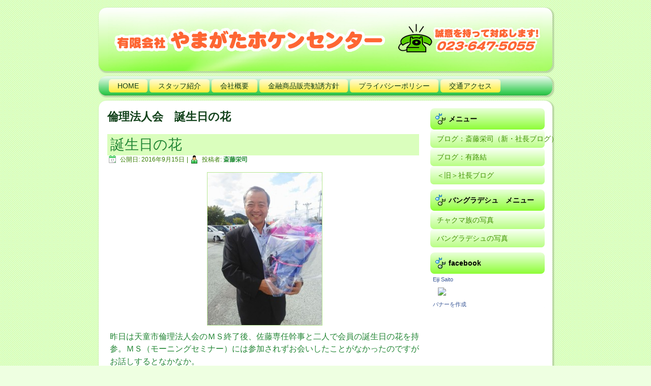

--- FILE ---
content_type: text/html; charset=UTF-8
request_url: https://yamagatahoken.com/tag/%E5%80%AB%E7%90%86%E6%B3%95%E4%BA%BA%E4%BC%9A%E3%80%80%E8%AA%95%E7%94%9F%E6%97%A5%E3%81%AE%E8%8A%B1
body_size: 26719
content:
<!DOCTYPE html PUBLIC "-//W3C//DTD XHTML 1.0 Transitional//EN" "http://www.w3.org/TR/xhtml1/DTD/xhtml1-transitional.dtd">
<html xmlns="http://www.w3.org/1999/xhtml" lang="ja">
<head profile="http://gmpg.org/xfn/11">
<meta http-equiv="Content-Type" content="text/html; charset=UTF-8" />
<title>倫理法人会　誕生日の花 | 有限会社　やまがたホケンセンター</title>
<link rel="stylesheet" href="https://yamagatahoken.com/wp-content/themes/yamaho004/style.css" type="text/css" />
<!--[if IE 6]><link rel="stylesheet" href="https://yamagatahoken.com/wp-content/themes/yamaho004/style.ie6.css" type="text/css" /><![endif]-->
<!--[if IE 7]><link rel="stylesheet" href="https://yamagatahoken.com/wp-content/themes/yamaho004/style.ie7.css" type="text/css" /><![endif]-->
<link rel="pingback" href="https://yamagatahoken.com/xmlrpc.php" />
<!--[if IE 7]><link rel='stylesheet' id='css-ie-fix' href='https://yamagatahoken.com/wp-content/plugins/special-recent-posts/assets/css/css-ie7-fix.css' type='text/css' media='all' /> <![endif]--><meta name='robots' content='max-image-preview:large' />
<link rel="alternate" type="application/rss+xml" title="有限会社　やまがたホケンセンター &raquo; フィード" href="https://yamagatahoken.com/feed" />
<link rel="alternate" type="application/rss+xml" title="有限会社　やまがたホケンセンター &raquo; コメントフィード" href="https://yamagatahoken.com/comments/feed" />
<link rel="alternate" type="application/rss+xml" title="有限会社　やまがたホケンセンター &raquo; 倫理法人会　誕生日の花 タグのフィード" href="https://yamagatahoken.com/tag/%e5%80%ab%e7%90%86%e6%b3%95%e4%ba%ba%e4%bc%9a%e3%80%80%e8%aa%95%e7%94%9f%e6%97%a5%e3%81%ae%e8%8a%b1/feed" />
<script type="text/javascript">
window._wpemojiSettings = {"baseUrl":"https:\/\/s.w.org\/images\/core\/emoji\/14.0.0\/72x72\/","ext":".png","svgUrl":"https:\/\/s.w.org\/images\/core\/emoji\/14.0.0\/svg\/","svgExt":".svg","source":{"concatemoji":"https:\/\/yamagatahoken.com\/wp-includes\/js\/wp-emoji-release.min.js?ver=6.1.9"}};
/*! This file is auto-generated */
!function(e,a,t){var n,r,o,i=a.createElement("canvas"),p=i.getContext&&i.getContext("2d");function s(e,t){var a=String.fromCharCode,e=(p.clearRect(0,0,i.width,i.height),p.fillText(a.apply(this,e),0,0),i.toDataURL());return p.clearRect(0,0,i.width,i.height),p.fillText(a.apply(this,t),0,0),e===i.toDataURL()}function c(e){var t=a.createElement("script");t.src=e,t.defer=t.type="text/javascript",a.getElementsByTagName("head")[0].appendChild(t)}for(o=Array("flag","emoji"),t.supports={everything:!0,everythingExceptFlag:!0},r=0;r<o.length;r++)t.supports[o[r]]=function(e){if(p&&p.fillText)switch(p.textBaseline="top",p.font="600 32px Arial",e){case"flag":return s([127987,65039,8205,9895,65039],[127987,65039,8203,9895,65039])?!1:!s([55356,56826,55356,56819],[55356,56826,8203,55356,56819])&&!s([55356,57332,56128,56423,56128,56418,56128,56421,56128,56430,56128,56423,56128,56447],[55356,57332,8203,56128,56423,8203,56128,56418,8203,56128,56421,8203,56128,56430,8203,56128,56423,8203,56128,56447]);case"emoji":return!s([129777,127995,8205,129778,127999],[129777,127995,8203,129778,127999])}return!1}(o[r]),t.supports.everything=t.supports.everything&&t.supports[o[r]],"flag"!==o[r]&&(t.supports.everythingExceptFlag=t.supports.everythingExceptFlag&&t.supports[o[r]]);t.supports.everythingExceptFlag=t.supports.everythingExceptFlag&&!t.supports.flag,t.DOMReady=!1,t.readyCallback=function(){t.DOMReady=!0},t.supports.everything||(n=function(){t.readyCallback()},a.addEventListener?(a.addEventListener("DOMContentLoaded",n,!1),e.addEventListener("load",n,!1)):(e.attachEvent("onload",n),a.attachEvent("onreadystatechange",function(){"complete"===a.readyState&&t.readyCallback()})),(e=t.source||{}).concatemoji?c(e.concatemoji):e.wpemoji&&e.twemoji&&(c(e.twemoji),c(e.wpemoji)))}(window,document,window._wpemojiSettings);
</script>
<style type="text/css">
img.wp-smiley,
img.emoji {
	display: inline !important;
	border: none !important;
	box-shadow: none !important;
	height: 1em !important;
	width: 1em !important;
	margin: 0 0.07em !important;
	vertical-align: -0.1em !important;
	background: none !important;
	padding: 0 !important;
}
</style>
	<link rel='stylesheet' id='srp-front-stylesheet-css' href='https://yamagatahoken.com/wp-content/plugins/special-recent-posts/assets/css/css-front.css?ver=6.1.9' type='text/css' media='all' />
<link rel='stylesheet' id='wp-block-library-css' href='https://yamagatahoken.com/wp-includes/css/dist/block-library/style.min.css?ver=6.1.9' type='text/css' media='all' />
<link rel='stylesheet' id='classic-theme-styles-css' href='https://yamagatahoken.com/wp-includes/css/classic-themes.min.css?ver=1' type='text/css' media='all' />
<style id='global-styles-inline-css' type='text/css'>
body{--wp--preset--color--black: #000000;--wp--preset--color--cyan-bluish-gray: #abb8c3;--wp--preset--color--white: #ffffff;--wp--preset--color--pale-pink: #f78da7;--wp--preset--color--vivid-red: #cf2e2e;--wp--preset--color--luminous-vivid-orange: #ff6900;--wp--preset--color--luminous-vivid-amber: #fcb900;--wp--preset--color--light-green-cyan: #7bdcb5;--wp--preset--color--vivid-green-cyan: #00d084;--wp--preset--color--pale-cyan-blue: #8ed1fc;--wp--preset--color--vivid-cyan-blue: #0693e3;--wp--preset--color--vivid-purple: #9b51e0;--wp--preset--gradient--vivid-cyan-blue-to-vivid-purple: linear-gradient(135deg,rgba(6,147,227,1) 0%,rgb(155,81,224) 100%);--wp--preset--gradient--light-green-cyan-to-vivid-green-cyan: linear-gradient(135deg,rgb(122,220,180) 0%,rgb(0,208,130) 100%);--wp--preset--gradient--luminous-vivid-amber-to-luminous-vivid-orange: linear-gradient(135deg,rgba(252,185,0,1) 0%,rgba(255,105,0,1) 100%);--wp--preset--gradient--luminous-vivid-orange-to-vivid-red: linear-gradient(135deg,rgba(255,105,0,1) 0%,rgb(207,46,46) 100%);--wp--preset--gradient--very-light-gray-to-cyan-bluish-gray: linear-gradient(135deg,rgb(238,238,238) 0%,rgb(169,184,195) 100%);--wp--preset--gradient--cool-to-warm-spectrum: linear-gradient(135deg,rgb(74,234,220) 0%,rgb(151,120,209) 20%,rgb(207,42,186) 40%,rgb(238,44,130) 60%,rgb(251,105,98) 80%,rgb(254,248,76) 100%);--wp--preset--gradient--blush-light-purple: linear-gradient(135deg,rgb(255,206,236) 0%,rgb(152,150,240) 100%);--wp--preset--gradient--blush-bordeaux: linear-gradient(135deg,rgb(254,205,165) 0%,rgb(254,45,45) 50%,rgb(107,0,62) 100%);--wp--preset--gradient--luminous-dusk: linear-gradient(135deg,rgb(255,203,112) 0%,rgb(199,81,192) 50%,rgb(65,88,208) 100%);--wp--preset--gradient--pale-ocean: linear-gradient(135deg,rgb(255,245,203) 0%,rgb(182,227,212) 50%,rgb(51,167,181) 100%);--wp--preset--gradient--electric-grass: linear-gradient(135deg,rgb(202,248,128) 0%,rgb(113,206,126) 100%);--wp--preset--gradient--midnight: linear-gradient(135deg,rgb(2,3,129) 0%,rgb(40,116,252) 100%);--wp--preset--duotone--dark-grayscale: url('#wp-duotone-dark-grayscale');--wp--preset--duotone--grayscale: url('#wp-duotone-grayscale');--wp--preset--duotone--purple-yellow: url('#wp-duotone-purple-yellow');--wp--preset--duotone--blue-red: url('#wp-duotone-blue-red');--wp--preset--duotone--midnight: url('#wp-duotone-midnight');--wp--preset--duotone--magenta-yellow: url('#wp-duotone-magenta-yellow');--wp--preset--duotone--purple-green: url('#wp-duotone-purple-green');--wp--preset--duotone--blue-orange: url('#wp-duotone-blue-orange');--wp--preset--font-size--small: 13px;--wp--preset--font-size--medium: 20px;--wp--preset--font-size--large: 36px;--wp--preset--font-size--x-large: 42px;--wp--preset--spacing--20: 0.44rem;--wp--preset--spacing--30: 0.67rem;--wp--preset--spacing--40: 1rem;--wp--preset--spacing--50: 1.5rem;--wp--preset--spacing--60: 2.25rem;--wp--preset--spacing--70: 3.38rem;--wp--preset--spacing--80: 5.06rem;}:where(.is-layout-flex){gap: 0.5em;}body .is-layout-flow > .alignleft{float: left;margin-inline-start: 0;margin-inline-end: 2em;}body .is-layout-flow > .alignright{float: right;margin-inline-start: 2em;margin-inline-end: 0;}body .is-layout-flow > .aligncenter{margin-left: auto !important;margin-right: auto !important;}body .is-layout-constrained > .alignleft{float: left;margin-inline-start: 0;margin-inline-end: 2em;}body .is-layout-constrained > .alignright{float: right;margin-inline-start: 2em;margin-inline-end: 0;}body .is-layout-constrained > .aligncenter{margin-left: auto !important;margin-right: auto !important;}body .is-layout-constrained > :where(:not(.alignleft):not(.alignright):not(.alignfull)){max-width: var(--wp--style--global--content-size);margin-left: auto !important;margin-right: auto !important;}body .is-layout-constrained > .alignwide{max-width: var(--wp--style--global--wide-size);}body .is-layout-flex{display: flex;}body .is-layout-flex{flex-wrap: wrap;align-items: center;}body .is-layout-flex > *{margin: 0;}:where(.wp-block-columns.is-layout-flex){gap: 2em;}.has-black-color{color: var(--wp--preset--color--black) !important;}.has-cyan-bluish-gray-color{color: var(--wp--preset--color--cyan-bluish-gray) !important;}.has-white-color{color: var(--wp--preset--color--white) !important;}.has-pale-pink-color{color: var(--wp--preset--color--pale-pink) !important;}.has-vivid-red-color{color: var(--wp--preset--color--vivid-red) !important;}.has-luminous-vivid-orange-color{color: var(--wp--preset--color--luminous-vivid-orange) !important;}.has-luminous-vivid-amber-color{color: var(--wp--preset--color--luminous-vivid-amber) !important;}.has-light-green-cyan-color{color: var(--wp--preset--color--light-green-cyan) !important;}.has-vivid-green-cyan-color{color: var(--wp--preset--color--vivid-green-cyan) !important;}.has-pale-cyan-blue-color{color: var(--wp--preset--color--pale-cyan-blue) !important;}.has-vivid-cyan-blue-color{color: var(--wp--preset--color--vivid-cyan-blue) !important;}.has-vivid-purple-color{color: var(--wp--preset--color--vivid-purple) !important;}.has-black-background-color{background-color: var(--wp--preset--color--black) !important;}.has-cyan-bluish-gray-background-color{background-color: var(--wp--preset--color--cyan-bluish-gray) !important;}.has-white-background-color{background-color: var(--wp--preset--color--white) !important;}.has-pale-pink-background-color{background-color: var(--wp--preset--color--pale-pink) !important;}.has-vivid-red-background-color{background-color: var(--wp--preset--color--vivid-red) !important;}.has-luminous-vivid-orange-background-color{background-color: var(--wp--preset--color--luminous-vivid-orange) !important;}.has-luminous-vivid-amber-background-color{background-color: var(--wp--preset--color--luminous-vivid-amber) !important;}.has-light-green-cyan-background-color{background-color: var(--wp--preset--color--light-green-cyan) !important;}.has-vivid-green-cyan-background-color{background-color: var(--wp--preset--color--vivid-green-cyan) !important;}.has-pale-cyan-blue-background-color{background-color: var(--wp--preset--color--pale-cyan-blue) !important;}.has-vivid-cyan-blue-background-color{background-color: var(--wp--preset--color--vivid-cyan-blue) !important;}.has-vivid-purple-background-color{background-color: var(--wp--preset--color--vivid-purple) !important;}.has-black-border-color{border-color: var(--wp--preset--color--black) !important;}.has-cyan-bluish-gray-border-color{border-color: var(--wp--preset--color--cyan-bluish-gray) !important;}.has-white-border-color{border-color: var(--wp--preset--color--white) !important;}.has-pale-pink-border-color{border-color: var(--wp--preset--color--pale-pink) !important;}.has-vivid-red-border-color{border-color: var(--wp--preset--color--vivid-red) !important;}.has-luminous-vivid-orange-border-color{border-color: var(--wp--preset--color--luminous-vivid-orange) !important;}.has-luminous-vivid-amber-border-color{border-color: var(--wp--preset--color--luminous-vivid-amber) !important;}.has-light-green-cyan-border-color{border-color: var(--wp--preset--color--light-green-cyan) !important;}.has-vivid-green-cyan-border-color{border-color: var(--wp--preset--color--vivid-green-cyan) !important;}.has-pale-cyan-blue-border-color{border-color: var(--wp--preset--color--pale-cyan-blue) !important;}.has-vivid-cyan-blue-border-color{border-color: var(--wp--preset--color--vivid-cyan-blue) !important;}.has-vivid-purple-border-color{border-color: var(--wp--preset--color--vivid-purple) !important;}.has-vivid-cyan-blue-to-vivid-purple-gradient-background{background: var(--wp--preset--gradient--vivid-cyan-blue-to-vivid-purple) !important;}.has-light-green-cyan-to-vivid-green-cyan-gradient-background{background: var(--wp--preset--gradient--light-green-cyan-to-vivid-green-cyan) !important;}.has-luminous-vivid-amber-to-luminous-vivid-orange-gradient-background{background: var(--wp--preset--gradient--luminous-vivid-amber-to-luminous-vivid-orange) !important;}.has-luminous-vivid-orange-to-vivid-red-gradient-background{background: var(--wp--preset--gradient--luminous-vivid-orange-to-vivid-red) !important;}.has-very-light-gray-to-cyan-bluish-gray-gradient-background{background: var(--wp--preset--gradient--very-light-gray-to-cyan-bluish-gray) !important;}.has-cool-to-warm-spectrum-gradient-background{background: var(--wp--preset--gradient--cool-to-warm-spectrum) !important;}.has-blush-light-purple-gradient-background{background: var(--wp--preset--gradient--blush-light-purple) !important;}.has-blush-bordeaux-gradient-background{background: var(--wp--preset--gradient--blush-bordeaux) !important;}.has-luminous-dusk-gradient-background{background: var(--wp--preset--gradient--luminous-dusk) !important;}.has-pale-ocean-gradient-background{background: var(--wp--preset--gradient--pale-ocean) !important;}.has-electric-grass-gradient-background{background: var(--wp--preset--gradient--electric-grass) !important;}.has-midnight-gradient-background{background: var(--wp--preset--gradient--midnight) !important;}.has-small-font-size{font-size: var(--wp--preset--font-size--small) !important;}.has-medium-font-size{font-size: var(--wp--preset--font-size--medium) !important;}.has-large-font-size{font-size: var(--wp--preset--font-size--large) !important;}.has-x-large-font-size{font-size: var(--wp--preset--font-size--x-large) !important;}
.wp-block-navigation a:where(:not(.wp-element-button)){color: inherit;}
:where(.wp-block-columns.is-layout-flex){gap: 2em;}
.wp-block-pullquote{font-size: 1.5em;line-height: 1.6;}
</style>
<link rel='stylesheet' id='meteor-slides-css' href='https://yamagatahoken.com/wp-content/plugins/meteor-slides/css/meteor-slides.css?ver=1.0' type='text/css' media='all' />
<script type='text/javascript' src='https://yamagatahoken.com/wp-includes/js/jquery/jquery.min.js?ver=3.6.1' id='jquery-core-js'></script>
<script type='text/javascript' src='https://yamagatahoken.com/wp-includes/js/jquery/jquery-migrate.min.js?ver=3.3.2' id='jquery-migrate-js'></script>
<script type='text/javascript' src='https://yamagatahoken.com/wp-content/plugins/meteor-slides/js/jquery.cycle.all.js?ver=6.1.9' id='jquery-cycle-js'></script>
<script type='text/javascript' src='https://yamagatahoken.com/wp-content/plugins/meteor-slides/js/jquery.metadata.v2.js?ver=6.1.9' id='jquery-metadata-js'></script>
<script type='text/javascript' src='https://yamagatahoken.com/wp-content/plugins/meteor-slides/js/jquery.touchwipe.1.1.1.js?ver=6.1.9' id='jquery-touchwipe-js'></script>
<script type='text/javascript' id='meteorslides-script-js-extra'>
/* <![CDATA[ */
var meteorslidessettings = {"meteorslideshowspeed":"2000","meteorslideshowduration":"5000","meteorslideshowheight":"400","meteorslideshowwidth":"600","meteorslideshowtransition":"fade"};
/* ]]> */
</script>
<script type='text/javascript' src='https://yamagatahoken.com/wp-content/plugins/meteor-slides/js/slideshow.js?ver=6.1.9' id='meteorslides-script-js'></script>
<link rel="https://api.w.org/" href="https://yamagatahoken.com/wp-json/" /><link rel="alternate" type="application/json" href="https://yamagatahoken.com/wp-json/wp/v2/tags/1531" /><link rel="EditURI" type="application/rsd+xml" title="RSD" href="https://yamagatahoken.com/xmlrpc.php?rsd" />
<link rel="wlwmanifest" type="application/wlwmanifest+xml" href="https://yamagatahoken.com/wp-includes/wlwmanifest.xml" />
<script type="text/javascript" src="https://yamagatahoken.com/wp-content/themes/yamaho004/script.js"></script>
</head>
<body class="archive tag tag-1531">
<div id="art-main">
    <div class="cleared reset-box"></div>
    <div class="art-header">
        <div class="art-header-position">
            <div class="art-header-wrapper">
                <div class="cleared reset-box"></div>
                <div class="art-header-inner">
                <div class="art-logo">
                </div>
                </div>
            </div>
        </div>
    </div>
    <div class="cleared reset-box"></div>
    <div class="art-bar art-nav">
        <div class="art-nav-outer">
        <div class="art-nav-wrapper">
        <div class="art-nav-inner">
    	
<ul class="art-hmenu menu-7">
	<li class="menu-item-98"><a title="HOME" href="https://yamagatahoken.com/">HOME</a>
	</li>
	<li class="menu-item-1213"><a title="スタッフ紹介" href="https://yamagatahoken.com/staff">スタッフ紹介</a>
	</li>
	<li class="menu-item-100"><a title="会社概要" href="https://yamagatahoken.com/about-2">会社概要</a>
	</li>
	<li class="menu-item-366"><a title="金融商品販売勧誘方針" href="https://yamagatahoken.com/kinyu">金融商品販売勧誘方針</a>
	</li>
	<li class="menu-item-367"><a title="プライバシーポリシー" href="https://yamagatahoken.com/ppolicy">プライバシーポリシー</a>
	</li>
	<li class="menu-item-163"><a title="交通アクセス" href="https://yamagatahoken.com/159-2">交通アクセス</a>
	</li>
</ul>
        </div>
        </div>
        </div>
    </div>
    <div class="cleared reset-box"></div>
    <div class="art-box art-sheet">
        <div class="art-box-body art-sheet-body">
<div class="art-layout-wrapper">
    <div class="art-content-layout">
        <div class="art-content-layout-row">
            <div class="art-layout-cell art-content">
			


			<div class="art-box art-post breadcrumbs">
	    <div class="art-box-body art-post-body">
	            <div class="art-post-inner art-article">
	            	                <div class="art-postcontent">
	                    <!-- article-content -->
	                    <h4>倫理法人会　誕生日の花</h4>	                    <!-- /article-content -->
	                </div>
	                <div class="cleared"></div>
	                	            </div>
			<div class="cleared"></div>
	    </div>
	</div>
	
	<div class="art-box art-post post-8269 post type-post status-publish format-standard hentry category-info category-saito tag-283 tag-1531" id="post-8269">
	    <div class="art-box-body art-post-body">
	            <div class="art-post-inner art-article">
	            <div class="art-postmetadataheader"><h2 class="art-postheader"><a href="https://yamagatahoken.com/8269" rel="bookmark" title="誕生日の花">誕生日の花</a></h2></div><div class="art-postheadericons art-metadata-icons"><span class="art-postdateicon"><span class="date">公開日:</span> <span class="entry-date" title="8:43 AM">2016年9月15日</span></span> | <span class="art-postauthoricon"><span class="author">投稿者:</span> <span class="author vcard"><a class="url fn n" href="https://yamagatahoken.com/author/saito" title="斎藤栄司 の投稿をすべて表示">斎藤栄司</a></span></span></div>	                <div class="art-postcontent">
	                    <!-- article-content -->
	                    <p><a href="http://yamagatahoken.com/wp-content/uploads/2016/09/20160914.jpg"><img decoding="async" alt="KC4D0880" class="aligncenter size-medium wp-image-8270" height="300" src="http://yamagatahoken.com/wp-content/uploads/2016/09/20160914-225x300.jpg" width="225" srcset="https://yamagatahoken.com/wp-content/uploads/2016/09/20160914-225x300.jpg 225w, https://yamagatahoken.com/wp-content/uploads/2016/09/20160914-250x333.jpg 250w, https://yamagatahoken.com/wp-content/uploads/2016/09/20160914.jpg 375w" sizes="(max-width: 225px) 100vw, 225px" /></a></p>
<p><span style="font-family:tahoma,geneva,sans-serif"><span style="font-size:16px">昨日は天童市倫理法人会のＭＳ終了後、佐藤専任幹事と二人で会員の誕生日の花を持参。<span style="line-height: 1.6em">ＭＳ（モーニングセミナー）には参加されずお会いしたことがなかったのですがお話しするとなかなか。</span></span></span></p>
<p><span style="font-family:tahoma,geneva,sans-serif"><span style="font-size:16px"><span style="line-height: 1.6em">県外からやってきて友人もいなかったがＪＣで地元の人たちと仲間作りができ、その仲間たちと神輿会を作り、その会長をやっておられるとのこと。</span></span></span></p>
<p><span style="font-family:tahoma,geneva,sans-serif"><span style="font-size:16px"><span style="line-height: 1.6em">こういう方々が天童にはたくさんおられるよう。そういう方々に参加してもらえるような倫理法人会のＭＳにすることが必要。一つの課題が見えてきました。</span></span></span></p>
<p>&nbsp;</p>
<p>&nbsp;</p>
	                    <!-- /article-content -->
	                </div>
	                <div class="cleared"></div>
	                <div class="art-postfootericons art-metadata-icons"><span class="art-postcategoryicon"><span class="categories">カテゴリー:</span> <a href="https://yamagatahoken.com/category/info" rel="category tag">スタッフ＆社長ブログ</a>, <a href="https://yamagatahoken.com/category/saito" rel="category tag">ブログ：斎藤栄司 (コメントはタイトルをクリックしてお入りください)</a></span> | <span class="art-posttagicon"><span class="tags">タグ:</span> <a href="https://yamagatahoken.com/tag/%e4%bf%9d%e9%99%ba%e3%80%80%e5%b1%b1%e5%bd%a2" rel="tag">保険　山形</a>, <a href="https://yamagatahoken.com/tag/%e5%80%ab%e7%90%86%e6%b3%95%e4%ba%ba%e4%bc%9a%e3%80%80%e8%aa%95%e7%94%9f%e6%97%a5%e3%81%ae%e8%8a%b1" rel="tag">倫理法人会　誕生日の花</a></span></div>	            </div>
			<div class="cleared"></div>
	    </div>
	</div>
	
				


              <div class="cleared"></div>
            </div>
            <div class="art-layout-cell art-sidebar1">
              <div class="art-box art-vmenublock widget vmenu" id="vmenuwidget-4">
    <div class="art-box-body art-vmenublock-body"><div class="art-bar art-vmenublockheader">
    <h3 class="t">メニュー</h3>
</div><div class="art-box art-vmenublockcontent">
    <div class="art-box-body art-vmenublockcontent-body">
<ul class="art-vmenu">
	<li class="menu-item-1417"><a title="ブログ：斎藤栄司（新・社長ブログ）" href="https://yamagatahoken.com/category/saito">ブログ：斎藤栄司（新・社長ブログ）</a>
	</li>
	<li class="menu-item-1125"><a title="ブログ：有路結" href="https://yamagatahoken.com/category/ariji">ブログ：有路結</a>
	</li>
	<li class="menu-item-992"><a title="＜旧＞社長ブログ" href="http://samidare.jp/yamaho">＜旧＞社長ブログ</a>
	</li>
</ul>
		<div class="cleared"></div>
    </div>
</div>		<div class="cleared"></div>
    </div>
</div><div class="art-box art-vmenublock widget vmenu" id="vmenuwidget-3">
    <div class="art-box-body art-vmenublock-body"><div class="art-bar art-vmenublockheader">
    <h3 class="t">バングラデシュ　メニュー</h3>
</div><div class="art-box art-vmenublockcontent">
    <div class="art-box-body art-vmenublockcontent-body">
<ul class="art-vmenu">
	<li class="menu-item-384"><a title="チャクマ族の写真" href="https://yamagatahoken.com/%e3%82%ae%e3%83%a3%e3%83%a9%e3%83%aa%e3%83%bc">チャクマ族の写真</a>
	</li>
	<li class="menu-item-430"><a title="バングラデシュの写真" href="https://yamagatahoken.com/%e3%83%90%e3%83%b3%e3%82%b0%e3%83%a9%e3%83%87%e3%82%b7%e3%83%a5%e3%81%ae%e5%86%99%e7%9c%9f">バングラデシュの写真</a>
	</li>
</ul>
		<div class="cleared"></div>
    </div>
</div>		<div class="cleared"></div>
    </div>
</div><div class="art-box art-block widget widget_text" id="text-2">
    <div class="art-box-body art-block-body"><div class="art-bar art-blockheader">
    <h3 class="t">facebook</h3>
</div><div class="art-box art-blockcontent">
    <div class="art-box-body art-blockcontent-body">			<div class="textwidget"><!-- Facebook Badge START --><a href="http://ja-jp.facebook.com/people/Eiji-Saito/100003401379476" target="_TOP" style="font-family: &quot;lucida grande&quot;,tahoma,verdana,arial,sans-serif; font-size: 11px; font-variant: normal; font-style: normal; font-weight: normal; color: #3B5998; text-decoration: none;" title="Eiji Saito" rel="noopener">Eiji Saito</a><br/><a href="http://ja-jp.facebook.com/people/Eiji-Saito/100003401379476" target="_TOP" title="Eiji Saito" rel="noopener"><img src="http://badge.facebook.com/badge/100003401379476.108.1757768254.png" style="border: 0px;" /></a><br/><a href="http://ja-jp.facebook.com/badges/" target="_TOP" style="font-family: &quot;lucida grande&quot;,tahoma,verdana,arial,sans-serif; font-size: 11px; font-variant: normal; font-style: normal; font-weight: normal; color: #3B5998; text-decoration: none;" title="自分だけのバナーを作成しましょう。" rel="noopener">バナーを作成</a><!-- Facebook Badge END --></div>
				<div class="cleared"></div>
    </div>
</div>		<div class="cleared"></div>
    </div>
</div>              <div class="cleared"></div>
            </div>
        </div>
    </div>
</div>
<div class="cleared"></div>
    <div class="art-footer">
                <div class="art-footer-body">
                


                    <a href="https://yamagatahoken.com/feed" class='art-rss-tag-icon' title="有限会社　やまがたホケンセンター RSS Feed"></a>
                            <div class="art-footer-text">
                                <p> </p>
<p>Copyright © 2026. (有)やまがたホケンセンター 〒990-0832 山形県山形市城西町４-５-３４　電話：０２３－６４７－５０５５</p>
<p> </p>                            </div>
                    <div class="cleared"></div>
                </div>
            </div>
    		<div class="cleared"></div>
        </div>
    </div>
    <div class="cleared"></div>
    <p class="art-page-footer"></p>
    <div class="cleared"></div>
</div>
    <div id="wp-footer">
	        	        <!-- 62 queries. 0.207 seconds. -->
    </div>
</body>
</html>

